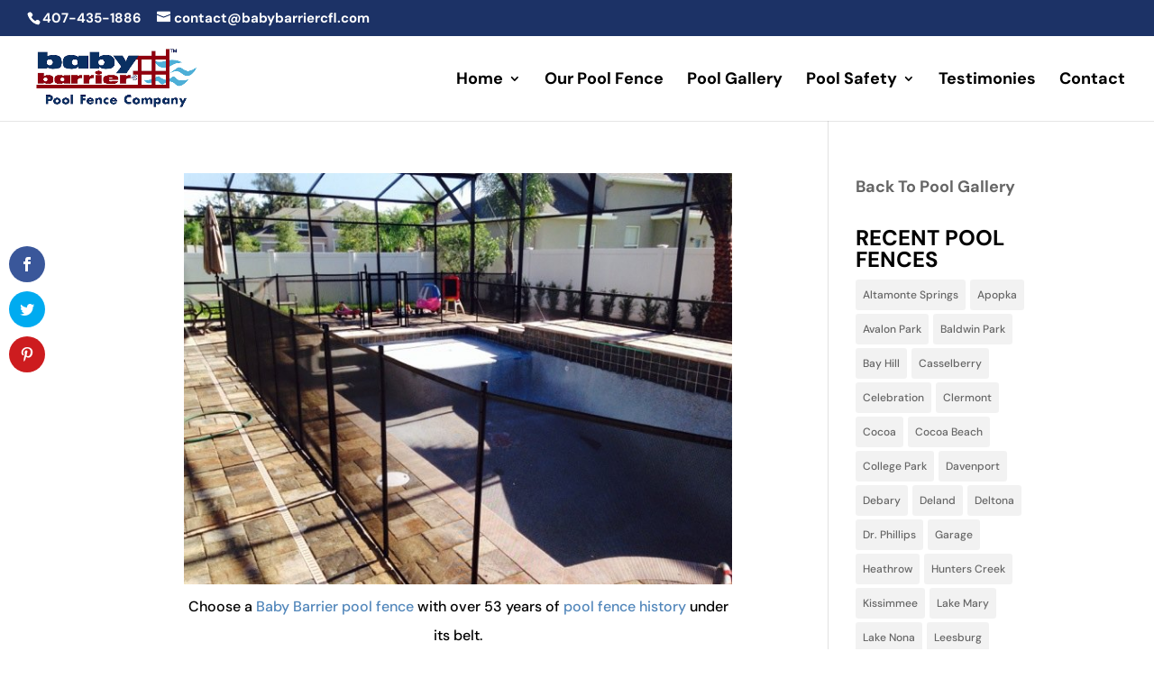

--- FILE ---
content_type: text/html; charset=UTF-8
request_url: https://babybarriercfl.com/wp-admin/admin-ajax.php
body_size: -300
content:
653